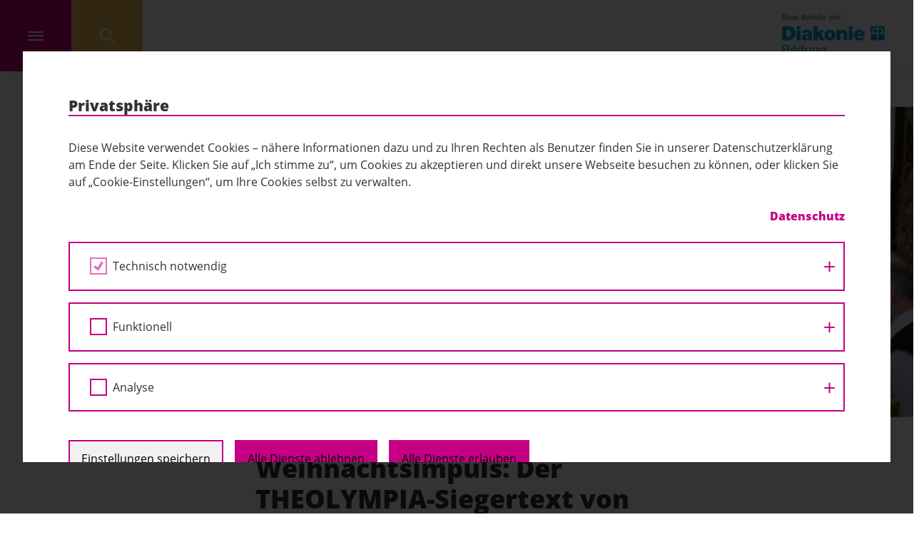

--- FILE ---
content_type: text/html; charset=UTF-8
request_url: https://www.evgym.at/weihnachtsimpuls-der-theolympia-siegertext-von-hannah-grasi
body_size: 12593
content:
<!DOCTYPE html>
<html lang="de">
    <head>
        <meta charset="utf-8">
        <meta http-equiv="X-UA-Compatible" content="IE=edge">
        <meta name="viewport" content="width=device-width, initial-scale=1, maximum-scale=1, minimum-scale=1">

                <meta name="google-site-verification" content="jUx511qAEarO4ur4QLsBisbUArKE13t2iSDy0qonJxo" />
    
        <title>
            Weihnachtsimpuls: Der THEOLYMPIA-Siegertext von Hannah Grasi - Evangelisches Gymnasium und Werkschulheim        </title>

        <!-- stylesheets -->
        <link href="https://www.evgym.at/wp-content/themes/diakonie/css/icomoon.css?v=1" rel="stylesheet">
        <link href="https://www.evgym.at/wp-content/themes/diakonie/css/jquery.fancybox.min.css" rel="stylesheet">
        <link href="https://www.evgym.at/wp-content/themes/diakonie/css/fonts.css" rel="stylesheet">
        <link href="https://www.evgym.at/wp-content/themes/diakonie/css/slick.css" rel="stylesheet">
        <link href="https://www.evgym.at/wp-content/themes/diakonie/css/bootstrap-select.min.css" rel="stylesheet">
        <link href="https://www.evgym.at/wp-content/themes/diakonie/css/style.css?v=1.1" rel="stylesheet">

        <!-- javascript -->
        <script src="https://www.evgym.at/wp-content/themes/diakonie/js/js.cookie.js"></script>
        <!-- needed to parse the fcc cookies -->
        <script src="https://www.evgym.at/wp-content/themes/diakonie/js/fcc-cookie-helper.js"></script>

        <script type="text/javascript">
            var ajaxurl = 'https://www.evgym.at/wp-admin/admin-ajax.php';
        </script>

        <!-- favicon -->
                <link rel="shortcut icon" type="image/png" href="https://www.evgym.at/wp-content/themes/diakonie/images/favicon-evgym-16x16.png" sizes="16x16">
        <link rel="shortcut icon" type="image/png" href="https://www.evgym.at/wp-content/themes/diakonie/images/favicon-evgym-32x32.png" sizes="32x32">

        <!-- ga -->
        <script>
    if(hasAcceptedCookie('cookieNoticeGA')) {
        (function(w,d,s,l,i){w[l]=w[l]||[];w[l].push({'gtm.start':
                new Date().getTime(),event:'gtm.js'});var f=d.getElementsByTagName(s)[0],
            j=d.createElement(s),dl=l!='dataLayer'?'&l='+l:'';j.async=true;j.src=
            '//www.googletagmanager.com/gtm.js?id='+i+dl;f.parentNode.insertBefore(j,f);
        })(window,document,'script','dataLayer','GTM-P7T2CJ');
    }
</script>
        <meta name='robots' content='index, follow, max-image-preview:large, max-snippet:-1, max-video-preview:-1' />
	<style>img:is([sizes="auto" i], [sizes^="auto," i]) { contain-intrinsic-size: 3000px 1500px }</style>
	
	<!-- This site is optimized with the Yoast SEO plugin v26.4 - https://yoast.com/wordpress/plugins/seo/ -->
	<link rel="canonical" href="https://www.evgym.at/weihnachtsimpuls-der-theolympia-siegertext-von-hannah-grasi" />
	<meta property="og:locale" content="de_DE" />
	<meta property="og:type" content="article" />
	<meta property="og:title" content="Weihnachtsimpuls: Der THEOLYMPIA-Siegertext von Hannah Grasi - Evangelisches Gymnasium und Werkschulheim" />
	<meta property="og:url" content="https://www.evgym.at/weihnachtsimpuls-der-theolympia-siegertext-von-hannah-grasi" />
	<meta property="og:site_name" content="Evangelisches Gymnasium und Werkschulheim" />
	<meta property="article:published_time" content="2022-12-08T12:36:01+00:00" />
	<meta property="article:modified_time" content="2022-12-08T12:40:36+00:00" />
	<meta name="author" content="redsim" />
	<meta name="twitter:card" content="summary_large_image" />
	<meta name="twitter:label1" content="Verfasst von" />
	<meta name="twitter:data1" content="redsim" />
	<script type="application/ld+json" class="yoast-schema-graph">{"@context":"https://schema.org","@graph":[{"@type":"WebPage","@id":"https://www.evgym.at/weihnachtsimpuls-der-theolympia-siegertext-von-hannah-grasi","url":"https://www.evgym.at/weihnachtsimpuls-der-theolympia-siegertext-von-hannah-grasi","name":"Weihnachtsimpuls: Der THEOLYMPIA-Siegertext von Hannah Grasi - Evangelisches Gymnasium und Werkschulheim","isPartOf":{"@id":"https://www.evgym.at/#website"},"datePublished":"2022-12-08T12:36:01+00:00","dateModified":"2022-12-08T12:40:36+00:00","author":{"@id":"https://www.evgym.at/#/schema/person/3ef9e31204e842b51c0eb75ce2343fc0"},"breadcrumb":{"@id":"https://www.evgym.at/weihnachtsimpuls-der-theolympia-siegertext-von-hannah-grasi#breadcrumb"},"inLanguage":"de","potentialAction":[{"@type":"ReadAction","target":["https://www.evgym.at/weihnachtsimpuls-der-theolympia-siegertext-von-hannah-grasi"]}]},{"@type":"BreadcrumbList","@id":"https://www.evgym.at/weihnachtsimpuls-der-theolympia-siegertext-von-hannah-grasi#breadcrumb","itemListElement":[{"@type":"ListItem","position":1,"name":"Startseite","item":"https://www.evgym.at/"},{"@type":"ListItem","position":2,"name":"Weihnachtsimpuls: Der THEOLYMPIA-Siegertext von Hannah Grasi"}]},{"@type":"WebSite","@id":"https://www.evgym.at/#website","url":"https://www.evgym.at/","name":"Evangelisches Gymnasium und Werkschulheim","description":"","potentialAction":[{"@type":"SearchAction","target":{"@type":"EntryPoint","urlTemplate":"https://www.evgym.at/?s={search_term_string}"},"query-input":{"@type":"PropertyValueSpecification","valueRequired":true,"valueName":"search_term_string"}}],"inLanguage":"de"},{"@type":"Person","@id":"https://www.evgym.at/#/schema/person/3ef9e31204e842b51c0eb75ce2343fc0","name":"redsim","image":{"@type":"ImageObject","inLanguage":"de","@id":"https://www.evgym.at/#/schema/person/image/","url":"https://secure.gravatar.com/avatar/9d8f41704f440f1c348401a8e4f797a7ef030193027df2f589bfe4d6dd1ba001?s=96&d=mm&r=g","contentUrl":"https://secure.gravatar.com/avatar/9d8f41704f440f1c348401a8e4f797a7ef030193027df2f589bfe4d6dd1ba001?s=96&d=mm&r=g","caption":"redsim"}}]}</script>
	<!-- / Yoast SEO plugin. -->


<script type="text/javascript">
/* <![CDATA[ */
window._wpemojiSettings = {"baseUrl":"https:\/\/s.w.org\/images\/core\/emoji\/16.0.1\/72x72\/","ext":".png","svgUrl":"https:\/\/s.w.org\/images\/core\/emoji\/16.0.1\/svg\/","svgExt":".svg","source":{"concatemoji":"https:\/\/www.evgym.at\/wp-includes\/js\/wp-emoji-release.min.js?ver=6.8.3"}};
/*! This file is auto-generated */
!function(s,n){var o,i,e;function c(e){try{var t={supportTests:e,timestamp:(new Date).valueOf()};sessionStorage.setItem(o,JSON.stringify(t))}catch(e){}}function p(e,t,n){e.clearRect(0,0,e.canvas.width,e.canvas.height),e.fillText(t,0,0);var t=new Uint32Array(e.getImageData(0,0,e.canvas.width,e.canvas.height).data),a=(e.clearRect(0,0,e.canvas.width,e.canvas.height),e.fillText(n,0,0),new Uint32Array(e.getImageData(0,0,e.canvas.width,e.canvas.height).data));return t.every(function(e,t){return e===a[t]})}function u(e,t){e.clearRect(0,0,e.canvas.width,e.canvas.height),e.fillText(t,0,0);for(var n=e.getImageData(16,16,1,1),a=0;a<n.data.length;a++)if(0!==n.data[a])return!1;return!0}function f(e,t,n,a){switch(t){case"flag":return n(e,"\ud83c\udff3\ufe0f\u200d\u26a7\ufe0f","\ud83c\udff3\ufe0f\u200b\u26a7\ufe0f")?!1:!n(e,"\ud83c\udde8\ud83c\uddf6","\ud83c\udde8\u200b\ud83c\uddf6")&&!n(e,"\ud83c\udff4\udb40\udc67\udb40\udc62\udb40\udc65\udb40\udc6e\udb40\udc67\udb40\udc7f","\ud83c\udff4\u200b\udb40\udc67\u200b\udb40\udc62\u200b\udb40\udc65\u200b\udb40\udc6e\u200b\udb40\udc67\u200b\udb40\udc7f");case"emoji":return!a(e,"\ud83e\udedf")}return!1}function g(e,t,n,a){var r="undefined"!=typeof WorkerGlobalScope&&self instanceof WorkerGlobalScope?new OffscreenCanvas(300,150):s.createElement("canvas"),o=r.getContext("2d",{willReadFrequently:!0}),i=(o.textBaseline="top",o.font="600 32px Arial",{});return e.forEach(function(e){i[e]=t(o,e,n,a)}),i}function t(e){var t=s.createElement("script");t.src=e,t.defer=!0,s.head.appendChild(t)}"undefined"!=typeof Promise&&(o="wpEmojiSettingsSupports",i=["flag","emoji"],n.supports={everything:!0,everythingExceptFlag:!0},e=new Promise(function(e){s.addEventListener("DOMContentLoaded",e,{once:!0})}),new Promise(function(t){var n=function(){try{var e=JSON.parse(sessionStorage.getItem(o));if("object"==typeof e&&"number"==typeof e.timestamp&&(new Date).valueOf()<e.timestamp+604800&&"object"==typeof e.supportTests)return e.supportTests}catch(e){}return null}();if(!n){if("undefined"!=typeof Worker&&"undefined"!=typeof OffscreenCanvas&&"undefined"!=typeof URL&&URL.createObjectURL&&"undefined"!=typeof Blob)try{var e="postMessage("+g.toString()+"("+[JSON.stringify(i),f.toString(),p.toString(),u.toString()].join(",")+"));",a=new Blob([e],{type:"text/javascript"}),r=new Worker(URL.createObjectURL(a),{name:"wpTestEmojiSupports"});return void(r.onmessage=function(e){c(n=e.data),r.terminate(),t(n)})}catch(e){}c(n=g(i,f,p,u))}t(n)}).then(function(e){for(var t in e)n.supports[t]=e[t],n.supports.everything=n.supports.everything&&n.supports[t],"flag"!==t&&(n.supports.everythingExceptFlag=n.supports.everythingExceptFlag&&n.supports[t]);n.supports.everythingExceptFlag=n.supports.everythingExceptFlag&&!n.supports.flag,n.DOMReady=!1,n.readyCallback=function(){n.DOMReady=!0}}).then(function(){return e}).then(function(){var e;n.supports.everything||(n.readyCallback(),(e=n.source||{}).concatemoji?t(e.concatemoji):e.wpemoji&&e.twemoji&&(t(e.twemoji),t(e.wpemoji)))}))}((window,document),window._wpemojiSettings);
/* ]]> */
</script>
<link rel='stylesheet' id='formidable-css' href='https://www.evgym.at/wp-content/plugins/formidable/css/formidableforms5.css?ver=1125737' type='text/css' media='all' />
<style id='wp-emoji-styles-inline-css' type='text/css'>

	img.wp-smiley, img.emoji {
		display: inline !important;
		border: none !important;
		box-shadow: none !important;
		height: 1em !important;
		width: 1em !important;
		margin: 0 0.07em !important;
		vertical-align: -0.1em !important;
		background: none !important;
		padding: 0 !important;
	}
</style>
<link rel='stylesheet' id='wp-block-library-css' href='https://www.evgym.at/wp-includes/css/dist/block-library/style.min.css?ver=6.8.3' type='text/css' media='all' />
<style id='classic-theme-styles-inline-css' type='text/css'>
/*! This file is auto-generated */
.wp-block-button__link{color:#fff;background-color:#32373c;border-radius:9999px;box-shadow:none;text-decoration:none;padding:calc(.667em + 2px) calc(1.333em + 2px);font-size:1.125em}.wp-block-file__button{background:#32373c;color:#fff;text-decoration:none}
</style>
<style id='global-styles-inline-css' type='text/css'>
:root{--wp--preset--aspect-ratio--square: 1;--wp--preset--aspect-ratio--4-3: 4/3;--wp--preset--aspect-ratio--3-4: 3/4;--wp--preset--aspect-ratio--3-2: 3/2;--wp--preset--aspect-ratio--2-3: 2/3;--wp--preset--aspect-ratio--16-9: 16/9;--wp--preset--aspect-ratio--9-16: 9/16;--wp--preset--color--black: #000000;--wp--preset--color--cyan-bluish-gray: #abb8c3;--wp--preset--color--white: #ffffff;--wp--preset--color--pale-pink: #f78da7;--wp--preset--color--vivid-red: #cf2e2e;--wp--preset--color--luminous-vivid-orange: #ff6900;--wp--preset--color--luminous-vivid-amber: #fcb900;--wp--preset--color--light-green-cyan: #7bdcb5;--wp--preset--color--vivid-green-cyan: #00d084;--wp--preset--color--pale-cyan-blue: #8ed1fc;--wp--preset--color--vivid-cyan-blue: #0693e3;--wp--preset--color--vivid-purple: #9b51e0;--wp--preset--gradient--vivid-cyan-blue-to-vivid-purple: linear-gradient(135deg,rgba(6,147,227,1) 0%,rgb(155,81,224) 100%);--wp--preset--gradient--light-green-cyan-to-vivid-green-cyan: linear-gradient(135deg,rgb(122,220,180) 0%,rgb(0,208,130) 100%);--wp--preset--gradient--luminous-vivid-amber-to-luminous-vivid-orange: linear-gradient(135deg,rgba(252,185,0,1) 0%,rgba(255,105,0,1) 100%);--wp--preset--gradient--luminous-vivid-orange-to-vivid-red: linear-gradient(135deg,rgba(255,105,0,1) 0%,rgb(207,46,46) 100%);--wp--preset--gradient--very-light-gray-to-cyan-bluish-gray: linear-gradient(135deg,rgb(238,238,238) 0%,rgb(169,184,195) 100%);--wp--preset--gradient--cool-to-warm-spectrum: linear-gradient(135deg,rgb(74,234,220) 0%,rgb(151,120,209) 20%,rgb(207,42,186) 40%,rgb(238,44,130) 60%,rgb(251,105,98) 80%,rgb(254,248,76) 100%);--wp--preset--gradient--blush-light-purple: linear-gradient(135deg,rgb(255,206,236) 0%,rgb(152,150,240) 100%);--wp--preset--gradient--blush-bordeaux: linear-gradient(135deg,rgb(254,205,165) 0%,rgb(254,45,45) 50%,rgb(107,0,62) 100%);--wp--preset--gradient--luminous-dusk: linear-gradient(135deg,rgb(255,203,112) 0%,rgb(199,81,192) 50%,rgb(65,88,208) 100%);--wp--preset--gradient--pale-ocean: linear-gradient(135deg,rgb(255,245,203) 0%,rgb(182,227,212) 50%,rgb(51,167,181) 100%);--wp--preset--gradient--electric-grass: linear-gradient(135deg,rgb(202,248,128) 0%,rgb(113,206,126) 100%);--wp--preset--gradient--midnight: linear-gradient(135deg,rgb(2,3,129) 0%,rgb(40,116,252) 100%);--wp--preset--font-size--small: 13px;--wp--preset--font-size--medium: 20px;--wp--preset--font-size--large: 36px;--wp--preset--font-size--x-large: 42px;--wp--preset--spacing--20: 0.44rem;--wp--preset--spacing--30: 0.67rem;--wp--preset--spacing--40: 1rem;--wp--preset--spacing--50: 1.5rem;--wp--preset--spacing--60: 2.25rem;--wp--preset--spacing--70: 3.38rem;--wp--preset--spacing--80: 5.06rem;--wp--preset--shadow--natural: 6px 6px 9px rgba(0, 0, 0, 0.2);--wp--preset--shadow--deep: 12px 12px 50px rgba(0, 0, 0, 0.4);--wp--preset--shadow--sharp: 6px 6px 0px rgba(0, 0, 0, 0.2);--wp--preset--shadow--outlined: 6px 6px 0px -3px rgba(255, 255, 255, 1), 6px 6px rgba(0, 0, 0, 1);--wp--preset--shadow--crisp: 6px 6px 0px rgba(0, 0, 0, 1);}:where(.is-layout-flex){gap: 0.5em;}:where(.is-layout-grid){gap: 0.5em;}body .is-layout-flex{display: flex;}.is-layout-flex{flex-wrap: wrap;align-items: center;}.is-layout-flex > :is(*, div){margin: 0;}body .is-layout-grid{display: grid;}.is-layout-grid > :is(*, div){margin: 0;}:where(.wp-block-columns.is-layout-flex){gap: 2em;}:where(.wp-block-columns.is-layout-grid){gap: 2em;}:where(.wp-block-post-template.is-layout-flex){gap: 1.25em;}:where(.wp-block-post-template.is-layout-grid){gap: 1.25em;}.has-black-color{color: var(--wp--preset--color--black) !important;}.has-cyan-bluish-gray-color{color: var(--wp--preset--color--cyan-bluish-gray) !important;}.has-white-color{color: var(--wp--preset--color--white) !important;}.has-pale-pink-color{color: var(--wp--preset--color--pale-pink) !important;}.has-vivid-red-color{color: var(--wp--preset--color--vivid-red) !important;}.has-luminous-vivid-orange-color{color: var(--wp--preset--color--luminous-vivid-orange) !important;}.has-luminous-vivid-amber-color{color: var(--wp--preset--color--luminous-vivid-amber) !important;}.has-light-green-cyan-color{color: var(--wp--preset--color--light-green-cyan) !important;}.has-vivid-green-cyan-color{color: var(--wp--preset--color--vivid-green-cyan) !important;}.has-pale-cyan-blue-color{color: var(--wp--preset--color--pale-cyan-blue) !important;}.has-vivid-cyan-blue-color{color: var(--wp--preset--color--vivid-cyan-blue) !important;}.has-vivid-purple-color{color: var(--wp--preset--color--vivid-purple) !important;}.has-black-background-color{background-color: var(--wp--preset--color--black) !important;}.has-cyan-bluish-gray-background-color{background-color: var(--wp--preset--color--cyan-bluish-gray) !important;}.has-white-background-color{background-color: var(--wp--preset--color--white) !important;}.has-pale-pink-background-color{background-color: var(--wp--preset--color--pale-pink) !important;}.has-vivid-red-background-color{background-color: var(--wp--preset--color--vivid-red) !important;}.has-luminous-vivid-orange-background-color{background-color: var(--wp--preset--color--luminous-vivid-orange) !important;}.has-luminous-vivid-amber-background-color{background-color: var(--wp--preset--color--luminous-vivid-amber) !important;}.has-light-green-cyan-background-color{background-color: var(--wp--preset--color--light-green-cyan) !important;}.has-vivid-green-cyan-background-color{background-color: var(--wp--preset--color--vivid-green-cyan) !important;}.has-pale-cyan-blue-background-color{background-color: var(--wp--preset--color--pale-cyan-blue) !important;}.has-vivid-cyan-blue-background-color{background-color: var(--wp--preset--color--vivid-cyan-blue) !important;}.has-vivid-purple-background-color{background-color: var(--wp--preset--color--vivid-purple) !important;}.has-black-border-color{border-color: var(--wp--preset--color--black) !important;}.has-cyan-bluish-gray-border-color{border-color: var(--wp--preset--color--cyan-bluish-gray) !important;}.has-white-border-color{border-color: var(--wp--preset--color--white) !important;}.has-pale-pink-border-color{border-color: var(--wp--preset--color--pale-pink) !important;}.has-vivid-red-border-color{border-color: var(--wp--preset--color--vivid-red) !important;}.has-luminous-vivid-orange-border-color{border-color: var(--wp--preset--color--luminous-vivid-orange) !important;}.has-luminous-vivid-amber-border-color{border-color: var(--wp--preset--color--luminous-vivid-amber) !important;}.has-light-green-cyan-border-color{border-color: var(--wp--preset--color--light-green-cyan) !important;}.has-vivid-green-cyan-border-color{border-color: var(--wp--preset--color--vivid-green-cyan) !important;}.has-pale-cyan-blue-border-color{border-color: var(--wp--preset--color--pale-cyan-blue) !important;}.has-vivid-cyan-blue-border-color{border-color: var(--wp--preset--color--vivid-cyan-blue) !important;}.has-vivid-purple-border-color{border-color: var(--wp--preset--color--vivid-purple) !important;}.has-vivid-cyan-blue-to-vivid-purple-gradient-background{background: var(--wp--preset--gradient--vivid-cyan-blue-to-vivid-purple) !important;}.has-light-green-cyan-to-vivid-green-cyan-gradient-background{background: var(--wp--preset--gradient--light-green-cyan-to-vivid-green-cyan) !important;}.has-luminous-vivid-amber-to-luminous-vivid-orange-gradient-background{background: var(--wp--preset--gradient--luminous-vivid-amber-to-luminous-vivid-orange) !important;}.has-luminous-vivid-orange-to-vivid-red-gradient-background{background: var(--wp--preset--gradient--luminous-vivid-orange-to-vivid-red) !important;}.has-very-light-gray-to-cyan-bluish-gray-gradient-background{background: var(--wp--preset--gradient--very-light-gray-to-cyan-bluish-gray) !important;}.has-cool-to-warm-spectrum-gradient-background{background: var(--wp--preset--gradient--cool-to-warm-spectrum) !important;}.has-blush-light-purple-gradient-background{background: var(--wp--preset--gradient--blush-light-purple) !important;}.has-blush-bordeaux-gradient-background{background: var(--wp--preset--gradient--blush-bordeaux) !important;}.has-luminous-dusk-gradient-background{background: var(--wp--preset--gradient--luminous-dusk) !important;}.has-pale-ocean-gradient-background{background: var(--wp--preset--gradient--pale-ocean) !important;}.has-electric-grass-gradient-background{background: var(--wp--preset--gradient--electric-grass) !important;}.has-midnight-gradient-background{background: var(--wp--preset--gradient--midnight) !important;}.has-small-font-size{font-size: var(--wp--preset--font-size--small) !important;}.has-medium-font-size{font-size: var(--wp--preset--font-size--medium) !important;}.has-large-font-size{font-size: var(--wp--preset--font-size--large) !important;}.has-x-large-font-size{font-size: var(--wp--preset--font-size--x-large) !important;}
:where(.wp-block-post-template.is-layout-flex){gap: 1.25em;}:where(.wp-block-post-template.is-layout-grid){gap: 1.25em;}
:where(.wp-block-columns.is-layout-flex){gap: 2em;}:where(.wp-block-columns.is-layout-grid){gap: 2em;}
:root :where(.wp-block-pullquote){font-size: 1.5em;line-height: 1.6;}
</style>
<link rel='stylesheet' id='fcc-cookie-style-css' href='https://www.evgym.at/wp-content/plugins/fonda-cookie-consent/assets/styles/css/fcc-styles.min.css?ver=1.0.5' type='text/css' media='all' />
<style id='fcc-cookie-style-inline-css' type='text/css'>
:root{--fcc-font-family:inherit;--fcc-font-size:inherit;--fcc-font-color:#00000;--fcc-font-highlight:#000000;--fcc-primary-color:rgb(197,0,132);--fcc-secondary-color:rgb(241,241,241);--fcc-tertiary-color:rgb(241,241,241);--fcc-highlight-color:rgb(241,241,241);--fcc-button-save-color:#000000;--fcc-modal-color:rgba(0,0,0,.8);--fcc-modal-wrapper-color:#FFFFFF;}
</style>
<link rel="https://api.w.org/" href="https://www.evgym.at/wp-json/" /><link rel="alternate" title="JSON" type="application/json" href="https://www.evgym.at/wp-json/wp/v2/posts/4889" /><link rel="EditURI" type="application/rsd+xml" title="RSD" href="https://www.evgym.at/xmlrpc.php?rsd" />
<meta name="generator" content="WordPress 6.8.3" />
<link rel='shortlink' href='https://www.evgym.at/?p=4889' />
<link rel="alternate" title="oEmbed (JSON)" type="application/json+oembed" href="https://www.evgym.at/wp-json/oembed/1.0/embed?url=https%3A%2F%2Fwww.evgym.at%2Fweihnachtsimpuls-der-theolympia-siegertext-von-hannah-grasi" />
<link rel="alternate" title="oEmbed (XML)" type="text/xml+oembed" href="https://www.evgym.at/wp-json/oembed/1.0/embed?url=https%3A%2F%2Fwww.evgym.at%2Fweihnachtsimpuls-der-theolympia-siegertext-von-hannah-grasi&#038;format=xml" />
		<style>
		/*resets*/
		.misha-insta a, .misha-insta img{
			outline:0 !important;
			border:0 !important;
			text-decoration:none !important;
			-webkit-box-shadow:none !important;
			box-shadow:none !important
		}
		.misha-insta-header {
			margin-bottom: 0.8em;
			overflow: hidden;
		}
		.misha-insta-header img{
			display:block;
			-moz-border-radius:50%;
			-webkit-border-radius:50%;
			border-radius:50%;
		}
		.misha-insta-header a {
    	display: block;
    	color: #000;
		}
		.misha-insta-header a:last-child{
			padding-left: 12px;
			line-height: 40px;
			vertical-align: top;
		}
		.misha-insta-header > span > a:last-child {
	    display: block;
	    padding-left: 0;
			line-height: 1.4;
		}
		.misha-insta-header > a, .misha-insta-header > span {
		    display: block;
		    float: left;
		}
		.misha-insta-header > span {
		    padding-left: 12px;
		}
		.misha-insta-header .misha-insta-followlink:last-child{
			line-height:2;
		}
		.misha-insta-header span.misha-insta__profile{
			display:flex;
			flex-wrap: wrap;
			height:50px;
		}
		.misha-insta__profile-username{
			margin-top:auto;
			margin-bottom:auto;
			display:block;
			width: 100%;
		}
		.misha-insta__profile-fullname{

		}
		.misha-insta-counts div span{
			display:block
		}
		.misha-insta-counts{
			overflow:hidden;
		}
		.misha-insta .misha-insta-followlink,.misha-insta .misha-insta-followlink:focus{
			border:1px solid #09c!important;
			font-size:0.8em;
			padding:0.5em 1em;
			border-radius:3px;
			display:block;
			color:#09c;
			margin-left:auto;
			float:right;
		}
		.misha-insta .misha-insta-followlink:hover,.misha-insta .misha-insta-followlink:active{
			border-color:#068!important;
			color:#068;
		}
		.misha-insta-counts>div{
			padding-right:20px;
			float:left;
		}
		.misha-insta-nums{
			font-weight:bold;
			line-height:1;
			text-align:center
		}
		.misha-insta-labels{
			font-size:0.8em;
			line-height:1;
			margin-top:4px
		}
		.misha-insta-photos{
			box-sizing:border-box;
			margin-top:1em;
			margin-right:-1px;
			margin-left:-1px;
			overflow:hidden;
		}
		.misha-insta-photo{
			display:block;
			float:left;
			max-width:33.333333%;
			padding-right:1px;
			padding-left:1px;
			padding-bottom:2px
		}
		.misha-insta-columns2 .misha-insta-photo{max-width:50%}
		.misha-insta-columns4 .misha-insta-photo{max-width:25%}
		.misha-insta-columns5 .misha-insta-photo{max-width:20%}
		.misha-insta-photo img{display:block;max-width:100%;height:auto}
		@media screen and (max-width:638px){
			.misha-insta .misha-insta-photo{max-width:50%}
		}
		@media screen and (max-width:408px){
			.misha-insta .misha-insta-photo{
				float:none;
				max-width:100%
			}
		}
		.misha-insta-columns1 .misha-insta-photo{
			max-width:100%;
			float:none
		}
		</style>
		<script>document.documentElement.className += " js";</script>

    </head>

        <body class="theme-color-3 wp-singular post-template-default single single-post postid-4889 single-format-standard wp-theme-diakonie blog-5 evgym">
        <header class="d-flex">
            
<nav class="navbar navbar-expand meta-nav bg-color">

    <div class="nav-toggle bg-color d-block d-lg-none position-relative">
        <a href="#" class="stretched-link nav-toggle-icon">
            <span class="icomoon icon-hamburger open"></span>
        </a>
        <a href="#" class="stretched-link nav-toggle-icon ">
            <span class="icomoon icon-hamburger_close closed d-none"></span>
        </a>
    </div>

    <ul class="color mobile-nav">

                        <li class="nav-item dropdown">
                    <a class="nav-link dropdown-toggle" href="https://www.evgym.at/werkschulheim"
                       id="navbarDropdown-302" role="button" data-toggle="dropdown"
                       aria-haspopup="true" aria-expanded="false">
                        Werkschulheim                    </a>
                    <div class="dropdown-menu" aria-labelledby="navbarDropdown-302">
                        <div class="d-block d-lg-none sub-menu-title">
                            <a class="back-button" href="#" id="navbarDropdown-302"
                               role="button" data-toggle="dropdown" aria-haspopup="true" aria-expanded="false">
                                <span class="icomoon icon-menu_dropdown_left"></span>
                                Zurück
                            </a>
                            <h2>
                                Werkschulheim                            </h2>
                        </div>
                        <ul class="color">
                            
                                
                                <li>
                                    <a class="dropdown-item " href="https://www.evgym.at/werkschulheim/allgemeine-information-wsh" target="">
                                        Allgemeine Information WSH                                    </a>
                                </li>
                            
                                
                                <li>
                                    <a class="dropdown-item " href="https://www.evgym.at/werkschulheim/werken-unterstufe" target="">
                                        Werken Unterstufe                                    </a>
                                </li>
                            
                                
                                <li>
                                    <a class="dropdown-item " href="https://www.evgym.at/werkschulheim/mechatronik" target="">
                                        Mechatronik                                    </a>
                                </li>
                            
                                
                                <li>
                                    <a class="dropdown-item " href="https://www.evgym.at/werkschulheim/goldschmiede" target="">
                                        Gold- und Silberschmiede                                    </a>
                                </li>
                            
                                
                                <li>
                                    <a class="dropdown-item " href="https://www.evgym.at/werkschulheim/tischlerei" target="">
                                        Tischlerei                                    </a>
                                </li>
                            
                                
                                <li>
                                    <a class="dropdown-item " href="https://www.evgym.at/werkschulheim/technikerprojekte" target="">
                                        Technikerprojekte und Lehrabschluss                                    </a>
                                </li>
                            
                                
                                <li>
                                    <a class="dropdown-item " href="https://www.evgym.at/praktikum" target="">
                                        Praktikum                                    </a>
                                </li>
                                                    </ul>
                    </div>
                </li>
                                <li class="nav-item dropdown">
                    <a class="nav-link dropdown-toggle" href="https://www.evgym.at/gymnasium"
                       id="navbarDropdown-300" role="button" data-toggle="dropdown"
                       aria-haspopup="true" aria-expanded="false">
                        Gymnasium                    </a>
                    <div class="dropdown-menu" aria-labelledby="navbarDropdown-300">
                        <div class="d-block d-lg-none sub-menu-title">
                            <a class="back-button" href="#" id="navbarDropdown-300"
                               role="button" data-toggle="dropdown" aria-haspopup="true" aria-expanded="false">
                                <span class="icomoon icon-menu_dropdown_left"></span>
                                Zurück
                            </a>
                            <h2>
                                Gymnasium                            </h2>
                        </div>
                        <ul class="color">
                            
                                
                                <li>
                                    <a class="dropdown-item " href="https://www.evgym.at/gymnasium/allgemeine-information" target="">
                                        Allgemeine Information                                    </a>
                                </li>
                            
                                
                                <li>
                                    <a class="dropdown-item " href="https://www.evgym.at/gymnasium/diakonischer-schwerpunkt" target="">
                                        Diakonischer Schwerpunkt Ust.                                    </a>
                                </li>
                            
                                
                                <li>
                                    <a class="dropdown-item " href="https://www.evgym.at/gymnasium/diakonischer-schwerpunkt-ost" target="">
                                        Diakonischer Schwerpunkt Ost.                                    </a>
                                </li>
                                                    </ul>
                    </div>
                </li>
                                <li class="nav-item dropdown">
                    <a class="nav-link dropdown-toggle" href="https://www.evgym.at/team"
                       id="navbarDropdown-234" role="button" data-toggle="dropdown"
                       aria-haspopup="true" aria-expanded="false">
                        Team                    </a>
                    <div class="dropdown-menu" aria-labelledby="navbarDropdown-234">
                        <div class="d-block d-lg-none sub-menu-title">
                            <a class="back-button" href="#" id="navbarDropdown-234"
                               role="button" data-toggle="dropdown" aria-haspopup="true" aria-expanded="false">
                                <span class="icomoon icon-menu_dropdown_left"></span>
                                Zurück
                            </a>
                            <h2>
                                Team                            </h2>
                        </div>
                        <ul class="color">
                            
                                
                                <li>
                                    <a class="dropdown-item " href="https://www.evgym.at/team/direktion" target="">
                                        Direktion                                    </a>
                                </li>
                            
                                
                                <li>
                                    <a class="dropdown-item " href="https://www.evgym.at/team/sekretariat" target="">
                                        Sekretariat                                    </a>
                                </li>
                            
                                
                                <li>
                                    <a class="dropdown-item " href="https://www.evgym.at/team/administration" target="">
                                        Administration                                    </a>
                                </li>
                            
                                
                                <li>
                                    <a class="dropdown-item " href="https://www.evgym.at/team/lehrerinnen" target="">
                                        Unsere aktuelle Lehrer:innenliste                                    </a>
                                </li>
                            
                                
                                <li>
                                    <a class="dropdown-item " href="https://www.evgym.at/team/tagesbetreuung" target="">
                                        Tagesbetreuung                                    </a>
                                </li>
                            
                                
                                <li>
                                    <a class="dropdown-item " href="https://www.evgym.at/team/coaches" target="">
                                        Coaches                                    </a>
                                </li>
                            
                                
                                <li>
                                    <a class="dropdown-item " href="https://www.evgym.at/team/kinderschutzteam" target="">
                                        Kinderschutzteam                                    </a>
                                </li>
                            
                                
                                <li>
                                    <a class="dropdown-item " href="https://www.evgym.at/team/bildungsberatung" target="">
                                        Bildungsberatung                                    </a>
                                </li>
                            
                                
                                <li>
                                    <a class="dropdown-item " href="https://www.evgym.at/team/schulpsychologin" target="">
                                        Schulpsychologin                                    </a>
                                </li>
                            
                                
                                <li>
                                    <a class="dropdown-item " href="https://www.evgym.at/team/schulaerzte" target="">
                                        Schulmedizinerin                                    </a>
                                </li>
                            
                                
                                <li>
                                    <a class="dropdown-item " href="https://www.evgym.at/team/haustechnik" target="">
                                        Haustechnik                                    </a>
                                </li>
                                                    </ul>
                    </div>
                </li>
                                <li class="nav-item dropdown">
                    <a class="nav-link dropdown-toggle" href="https://www.evgym.at/ueber-uns"
                       id="navbarDropdown-1543" role="button" data-toggle="dropdown"
                       aria-haspopup="true" aria-expanded="false">
                        Über uns                    </a>
                    <div class="dropdown-menu" aria-labelledby="navbarDropdown-1543">
                        <div class="d-block d-lg-none sub-menu-title">
                            <a class="back-button" href="#" id="navbarDropdown-1543"
                               role="button" data-toggle="dropdown" aria-haspopup="true" aria-expanded="false">
                                <span class="icomoon icon-menu_dropdown_left"></span>
                                Zurück
                            </a>
                            <h2>
                                Über uns                            </h2>
                        </div>
                        <ul class="color">
                            
                                
                                <li>
                                    <a class="dropdown-item " href="https://www.evgym.at/ueber-uns/leitbild" target="">
                                        Leitbild                                    </a>
                                </li>
                            
                                
                                <li>
                                    <a class="dropdown-item " href="https://www.evgym.at/ueber-uns/schulpartnerschaft-u-klassenfotos" target="">
                                        Schulpartnerschaft                                    </a>
                                </li>
                            
                                
                                <li>
                                    <a class="dropdown-item " href="https://www.evgym.at/aktivitaeten/schuelerzeitung" target="">
                                        Schülerzeitung                                    </a>
                                </li>
                            
                                
                                <li>
                                    <a class="dropdown-item " href="https://www.evgym.at/ueber-uns/news-und-blog-uebersicht" target="">
                                        News / Blogs                                    </a>
                                </li>
                            
                                
                                <li>
                                    <a class="dropdown-item " href="https://www.evgym.at/ueber-uns/wahlpflichtfaecher" target="">
                                        Wahlpflichtfächer                                    </a>
                                </li>
                            
                                
                                <li>
                                    <a class="dropdown-item " href="https://www.evgym.at/werkschulheim/unverbindliche-uebungen" target="">
                                        Unverbindliche Übungen                                    </a>
                                </li>
                                                    </ul>
                    </div>
                </li>
                                <li class="nav-item dropdown">
                    <a class="nav-link dropdown-toggle" href="https://www.evgym.at/aktivitaeten"
                       id="navbarDropdown-297" role="button" data-toggle="dropdown"
                       aria-haspopup="true" aria-expanded="false">
                        Aktivitäten                    </a>
                    <div class="dropdown-menu" aria-labelledby="navbarDropdown-297">
                        <div class="d-block d-lg-none sub-menu-title">
                            <a class="back-button" href="#" id="navbarDropdown-297"
                               role="button" data-toggle="dropdown" aria-haspopup="true" aria-expanded="false">
                                <span class="icomoon icon-menu_dropdown_left"></span>
                                Zurück
                            </a>
                            <h2>
                                Aktivitäten                            </h2>
                        </div>
                        <ul class="color">
                            
                                
                                <li>
                                    <a class="dropdown-item " href="https://www.evgym.at/aktivitaeten/exkursionen" target="">
                                        Exkursionen                                    </a>
                                </li>
                            
                                
                                <li>
                                    <a class="dropdown-item " href="https://www.evgym.at/aktivitaeten/schulalltag" target="">
                                        Schulalltag                                    </a>
                                </li>
                            
                                
                                <li>
                                    <a class="dropdown-item " href="https://www.evgym.at/aktivitaeten/reisen" target="">
                                        Reisen                                    </a>
                                </li>
                            
                                
                                <li>
                                    <a class="dropdown-item " href="https://www.evgym.at/aktivitaeten/projekte" target="">
                                        Projekte                                    </a>
                                </li>
                            
                                
                                <li>
                                    <a class="dropdown-item " href="https://www.evgym.at/aktivitaeten/veranstaltungen" target="">
                                        Veranstaltungen                                    </a>
                                </li>
                            
                                
                                <li>
                                    <a class="dropdown-item " href="https://www.evgym.at/aktivitaeten/action-in-sports" target="">
                                        “Move + grow!”                                    </a>
                                </li>
                                                    </ul>
                    </div>
                </li>
                                <li class="nav-item dropdown">
                    <a class="nav-link dropdown-toggle" href="https://www.evgym.at/service"
                       id="navbarDropdown-236" role="button" data-toggle="dropdown"
                       aria-haspopup="true" aria-expanded="false">
                        Service                    </a>
                    <div class="dropdown-menu" aria-labelledby="navbarDropdown-236">
                        <div class="d-block d-lg-none sub-menu-title">
                            <a class="back-button" href="#" id="navbarDropdown-236"
                               role="button" data-toggle="dropdown" aria-haspopup="true" aria-expanded="false">
                                <span class="icomoon icon-menu_dropdown_left"></span>
                                Zurück
                            </a>
                            <h2>
                                Service                            </h2>
                        </div>
                        <ul class="color">
                            
                                
                                <li>
                                    <a class="dropdown-item " href="https://www.evgym.at/service/service-allgemein" target="">
                                        Service allgemein                                    </a>
                                </li>
                            
                                
                                <li>
                                    <a class="dropdown-item " href="https://www.evgym.at/service/downloads-formulare" target="">
                                        Downloads/Formulare                                    </a>
                                </li>
                            
                                
                                <li>
                                    <a class="dropdown-item " href="https://www.evgym.at/service/schulanmeldung" target="">
                                        Schulanmeldung                                    </a>
                                </li>
                            
                                
                                <li>
                                    <a class="dropdown-item " href="https://www.evgym.at/service/stundentafeln" target="">
                                        Stundentafeln                                    </a>
                                </li>
                            
                                
                                <li>
                                    <a class="dropdown-item " href="https://www.evgym.at/service/reifepruefung-vwa" target="">
                                        Reifeprüfung / VWA                                    </a>
                                </li>
                            
                                
                                <li>
                                    <a class="dropdown-item " href="https://www.evgym.at/service/unterrichtszeiten" target="">
                                        Unterrichtszeiten                                    </a>
                                </li>
                            
                                
                                <li>
                                    <a class="dropdown-item " href="https://www.evgym.at/service/bibliothek" target="">
                                        Bibliothek                                    </a>
                                </li>
                            
                                
                                <li>
                                    <a class="dropdown-item " href="https://www.evgym.at/service/buffet" target="">
                                        Buffet                                    </a>
                                </li>
                                                    </ul>
                    </div>
                </li>
                

                    <li class="d-block d-md-none extra-links">
                <a href="https://www.evgym.at/termine" target="">
                    <span class="icomoon icon-menu_termine color"></span>
                    Termine                </a>
            </li>
        
                    <li class="d-block d-md-none extra-links">
                <a href="https://www.evgym.at/tools-links" target="">
                    <span class="icomoon icon-menu_tools color"></span>
                    Tools                </a>
            </li>
        
                    <li class="d-block d-md-none extra-links">
                <a href="https://evgym.webuntis.com/WebUntis/?school=evgym#/basic/login" class="webunits"
                   target="_blank">
                    <span class="icomoon icon-logo-web"></span><span class="icomoon icon-logo-unit"></span>
                </a>
            </li>
        
                    <li class="d-block d-md-none social-links facebook">
                <a href="https://www.facebook.com/Evangelisches-Gymnasium-Wien-195227143833981/" target="_blank">
                    <span class="icomoon icon-facebook color"></span>
                </a>
            </li>
        
                    <li class="d-block d-md-none social-links instagram">
                <a href="https://www.instagram.com/evangelischesgymnasium/" target="_blank">
                    <span class="icomoon icon-instagram_feed color"></span>
                </a>
            </li>
        
        

        
    </ul>

    <div class="search bg-color-secondary position-relative">
        <a href="#" class="stretched-link" data-target="#search-overlay" data-toggle="modal">
            <span class="icomoon icon-menu_search"></span>
        </a>
    </div>
</nav>



            

<div class="header-wrapper flex-grow-1 d-none d-lg-block">
            <div class="social-media-wrapper">
                            <div class="icon-wrapper">
                    <a href="https://www.facebook.com/Evangelisches-Gymnasium-Wien-195227143833981/" class="stretched-link" target="_blank">
                        <span class="icomoon icon-facebook"></span>
                    </a>
                </div>
            
                            <div class="icon-wrapper">
                    <a href="https://www.instagram.com/evangelischesgymnasium/" class="stretched-link" target="_blank">
                        <span class="icomoon icon-instagram_feed"></span>
                    </a>
                </div>
            
            
                    </div>
    
    <div class="link-wrapper">
        <ul>
                            <li>
                    <a href="https://www.evgym.at/termine" target="">
                        <span class="icomoon icon-menu_termine color"></span>
                        Termine                    </a>
                </li>
            
                            <li>
                    <a href="https://www.evgym.at/tools-links" target="">
                        <span class="icomoon icon-menu_tools color"></span>
                        Tools                    </a>
                </li>
            
                            <li>
                    <a href="https://evgym.webuntis.com/WebUntis/?school=evgym#/basic/login" class="webunits" target="_blank">
                        <span class="icomoon icon-logo-web"></span><span class="icomoon icon-logo-unit"></span>
                    </a>
                </li>
            
            
        </ul>
    </div>
</div>

<div class="image-wrapper">
    <img src="https://www.evgym.at/wp-content/uploads/sites/5/2023/05/eine_schule_der_diakonie_logo.svg" alt="">
</div>

        </header>

        <div class="main-wrapper row">
            <aside>
                
<div class="logo-wrapper">
    <a href="https://www.evgym.at">
        <img src="https://www.evgym.at/wp-content/uploads/sites/5/2020/05/05_Schule_Simmering_transparent-05.png" alt="" />
    </a>
</div>

<div class="nav-wrapper d-none d-md-block sticky-item">

    <div class="nav-list-wrapper">

        
        
    </div>
</div>            </aside>

            <main>
                


    <section class="hero-image blog-hero-image">
        <div class="hero-image-wrapper" style="background-image: url('https://www.evgym.at/wp-content/uploads/sites/5/2022/12/Hannah-bei-der-Lesung-ihres-Textes-2048x1366.jpg')">
        </div>
    </section>

    <div class="container blog-detail-container">
    <section class="blog-detail white">
        <div class="container">
            <div class="blog-title-wrapper">
                <div class="blog-title">
                    
                    <h1 class="title">
                        Weihnachtsimpuls: Der THEOLYMPIA-Siegertext von Hannah Grasi                    </h1>
                </div>

                
            </div>

            <div class="blog-content content-area">
                <p>
                    24. November 2022
                                    </p>
            </div>
        </div>

    </section>



<section class="content-wrapper white">
    <div class="container">
        <div class="content-area text">
                        <p><a href="https://www.evgym.at/wp-content/uploads/sites/5/2022/12/Theolympia-Hannah-Grasi.pdf" target="_blank" rel="noopener">Theolympia Siegertext von Hannah Grasi</a> (jetzige 8A)</p>
<p><a href="https://www.evgym.at/wp-content/uploads/sites/5/2022/12/Ueberreichung-des-Preises.jpg" target="_blank" rel="noopener"><img fetchpriority="high" decoding="async" class="alignleft wp-image-4893 size-medium" src="https://www.evgym.at/wp-content/uploads/sites/5/2022/12/Ueberreichung-des-Preises-300x200.jpg" alt="" width="300" height="200" srcset="https://www.evgym.at/wp-content/uploads/sites/5/2022/12/Ueberreichung-des-Preises-300x200.jpg 300w, https://www.evgym.at/wp-content/uploads/sites/5/2022/12/Ueberreichung-des-Preises-1024x683.jpg 1024w, https://www.evgym.at/wp-content/uploads/sites/5/2022/12/Ueberreichung-des-Preises-768x512.jpg 768w, https://www.evgym.at/wp-content/uploads/sites/5/2022/12/Ueberreichung-des-Preises-1536x1024.jpg 1536w, https://www.evgym.at/wp-content/uploads/sites/5/2022/12/Ueberreichung-des-Preises-2048x1366.jpg 2048w, https://www.evgym.at/wp-content/uploads/sites/5/2022/12/Ueberreichung-des-Preises-700x467.jpg 700w, https://www.evgym.at/wp-content/uploads/sites/5/2022/12/Ueberreichung-des-Preises-1080x720.jpg 1080w" sizes="(max-width: 300px) 100vw, 300px" /></a><a href="https://www.evgym.at/wp-content/uploads/sites/5/2022/12/Siegerinnen-der-THEOLYMPIA-2022.jpg" target="_blank" rel="noopener"><img decoding="async" class="alignleft wp-image-4891 size-medium" src="https://www.evgym.at/wp-content/uploads/sites/5/2022/12/Siegerinnen-der-THEOLYMPIA-2022-300x200.jpg" alt="" width="300" height="200" srcset="https://www.evgym.at/wp-content/uploads/sites/5/2022/12/Siegerinnen-der-THEOLYMPIA-2022-300x200.jpg 300w, https://www.evgym.at/wp-content/uploads/sites/5/2022/12/Siegerinnen-der-THEOLYMPIA-2022.jpg 400w" sizes="(max-width: 300px) 100vw, 300px" /></a><a href="https://www.evgym.at/wp-content/uploads/sites/5/2022/12/Hannah-bei-der-Lesung-ihres-Textes.jpg" target="_blank" rel="noopener"><img decoding="async" class="alignleft wp-image-4890 size-medium" src="https://www.evgym.at/wp-content/uploads/sites/5/2022/12/Hannah-bei-der-Lesung-ihres-Textes-300x200.jpg" alt="" width="300" height="200" srcset="https://www.evgym.at/wp-content/uploads/sites/5/2022/12/Hannah-bei-der-Lesung-ihres-Textes-300x200.jpg 300w, https://www.evgym.at/wp-content/uploads/sites/5/2022/12/Hannah-bei-der-Lesung-ihres-Textes-1024x683.jpg 1024w, https://www.evgym.at/wp-content/uploads/sites/5/2022/12/Hannah-bei-der-Lesung-ihres-Textes-768x512.jpg 768w, https://www.evgym.at/wp-content/uploads/sites/5/2022/12/Hannah-bei-der-Lesung-ihres-Textes-1536x1024.jpg 1536w, https://www.evgym.at/wp-content/uploads/sites/5/2022/12/Hannah-bei-der-Lesung-ihres-Textes-2048x1366.jpg 2048w, https://www.evgym.at/wp-content/uploads/sites/5/2022/12/Hannah-bei-der-Lesung-ihres-Textes-700x467.jpg 700w, https://www.evgym.at/wp-content/uploads/sites/5/2022/12/Hannah-bei-der-Lesung-ihres-Textes-1080x720.jpg 1080w" sizes="(max-width: 300px) 100vw, 300px" /></a></p>
        </div>
    </div>
</section>


            </main>
        </div>

        <footer>
            

<div class="footer-wrapper">
    <a href="#" class="go-top">
        <span class="icomoon icon-arrow_neg_up to-top"></span>
    </a>
    <div class="main-footer-wrapper equal-height-wrapper">
        <div class="container">
            <div class="row justify-content-between">
                <div class="col-12 col-lg-6">
                    <div class="row footer-list-wrapper">
                        <div class="col-12 col-lg-6 list-item">
                                                            <p class="headline equal-height-element-1">
                                    Evangelisches Gymnasium und Werkschulheim                                </p>
                            
                                                            <p class="footer-details map">
                                    Erdbergstraße 222A
1110 Wien <br>
                                    [ <a href="https://goo.gl/maps/hLBaQgywHFaFpLk67" target=""> Auf Karte anzeigen</a>]
                                    <br>
                                </p>
                            
                                                            <p class="footer-details phone">
                                    +43 1 / 503 88 98                                </p>
                            
                                                            <p class="footer-details mail">
                                    <a href="mailto:sekretariat@evgym.at">sekretariat@evgym.at</a>
                                </p>
                                                    </div>

                        
                        
                                            </div>
                </div>
                <div class="col-12 col-lg-5 footer-info-wrapper content-area">
                    
                                                    <a href="https://bildung.diakonie.at/" target="_blank">
                        
                        <div class="image-wrapper">
                            <img src="https://www.evgym.at/wp-content/uploads/sites/5/2023/05/eine_schule_der_diakonie_logo.svg"
                                 alt="">
                        </div>

                                                    </a>
                        
                    
                                            <div class="text-area">
                            <p>Träger:in der evangelischen Schulen und Horte in Wien und Umgebung ist das Evangelische Schulwerk A.B. Wien. Der Betrieb der Einrichtungen ist ausgegliedert in die Diakonie Bildung gem. GmbH.</p>
                        </div>
                    
                                            <div class="school-info-list">
                                                            <div class="school-info-item">
                                    <div class="box equal-height-element-2">
                                        <p class="number">
                                            667                                        </p>
                                        <p class="box-subtitle">
                                            <strong> SchülerInnen</strong>
                                        </p>
                                    </div>
                                </div>
                                                    </div>
                    
                                    </div>
            </div>

        </div>
    </div>
    <div class="copyright-wrapper">
                    <div class="copyright">
                <p>
                    &copy; Evangelisches Gymnasium und Werkschulheim                </p>
            </div>
        
        <nav class="footer">
            <ul>
                                    <li>
                        <a href="https://www.evgym.at/datenschutz" target="">
                            Datenschutz                        </a>
                    </li>
                                    <li>
                        <a href="https://www.evgym.at/impressum" target="">
                            Impressum                        </a>
                    </li>
                            </ul>
        </nav>
    </div>
</div>        </footer>

        
<div class="modal fade" id="search-overlay" tabindex="-1" role="dialog" aria-labelledby="exampleModalCenterTitle" aria-hidden="true">
    <div class="modal-dialog modal-dialog-centered" role="document">
        <div class="modal-content">
            <form action="https://www.evgym.at/suche" method="get" autocomplete="off">
                <div class="input-group">
                    <input type="text" name="search" class="form-control" placeholder="Suchen" aria-label="Suchen" aria-describedby="basic-addon1" id="search-input">
                    <div class="search-input-group">
                        <button class="search-btn" type="submit">
                            <span class="icommon icon-menu_search"></span>
                        </button>
                    </div>
                </div>
            </form>
        </div>
    </div>
</div>
        <!-- javascript -->
        <script src="https://www.evgym.at/wp-content/themes/diakonie/js/jquery.min.js"></script>
        <script src="https://www.evgym.at/wp-content/themes/diakonie/js/modernizr-custom.js"></script>
        <script src="https://www.evgym.at/wp-content/themes/diakonie/js/bootstrap.bundle.min.js"></script>
        <script src="https://www.evgym.at/wp-content/themes/diakonie/js/bootstrap-select.min.js"></script>
        <script src="https://www.evgym.at/wp-content/themes/diakonie/js/jquery.fancybox.min.js"></script>
        <script src="https://www.evgym.at/wp-content/themes/diakonie/js/slick.min.js"></script>
        <script src="https://www.evgym.at/wp-content/themes/diakonie/js/isotope.pkgd.min.js"></script>
        <script src="https://www.evgym.at/wp-content/themes/diakonie/js/components/sticky-aside.js"></script>
        <script src="https://www.evgym.at/wp-content/themes/diakonie/js/components/helper.js"></script>
        <script src="https://www.evgym.at/wp-content/themes/diakonie/js/components/navigation.js?r=1"></script>
        <script src="https://www.evgym.at/wp-content/themes/diakonie/js/components/slider.js"></script>
        <script src="https://www.evgym.at/wp-content/themes/diakonie/js/components/contact-button.js"></script>
        <script src="https://www.evgym.at/wp-content/themes/diakonie/js/components/masonry.js"></script>
        <script src="https://www.evgym.at/wp-content/themes/diakonie/js/components/blog.js"></script>
        <script src="https://www.evgym.at/wp-content/themes/diakonie/js/components/calendar.js"></script>
        <script src="https://www.evgym.at/wp-content/themes/diakonie/js/components/instagram.js"></script>

        <script type="speculationrules">
{"prefetch":[{"source":"document","where":{"and":[{"href_matches":"\/*"},{"not":{"href_matches":["\/wp-*.php","\/wp-admin\/*","\/wp-content\/uploads\/sites\/5\/*","\/wp-content\/*","\/wp-content\/plugins\/*","\/wp-content\/themes\/diakonie\/*","\/*\\?(.+)"]}},{"not":{"selector_matches":"a[rel~=\"nofollow\"]"}},{"not":{"selector_matches":".no-prefetch, .no-prefetch a"}}]},"eagerness":"conservative"}]}
</script>

            <div class="fcc-cookie-modal" role="dialog" aria-modal="true" aria-labelledby="fcc-aria-dialog-label">
            <div class="fcc-cookie-modal_inner">
                <div class="fcc-cookie-modal_inner_cookie-content-wrapper">
                                            <div class="fcc-cookie-modal-header">
                            <h3 id="fcc-aria-dialog-label">Privatsphäre</h3>
                        </div>
                                        <div class="fcc-cookie-modal-content">
                                                    <div class="fcc-cookie-modal-content_general-description">
                                <p>Diese Website verwendet Cookies &#8211; nähere Informationen dazu und zu Ihren Rechten als Benutzer finden Sie in unserer Datenschutzerklärung am Ende der Seite. Klicken Sie auf „Ich stimme zu“, um Cookies zu akzeptieren und direkt unsere Webseite besuchen zu können, oder klicken Sie auf „Cookie-Einstellungen“, um Ihre Cookies selbst zu verwalten.</p>
                            </div>
                        
                                                    <div class="fcc-cookie-modal-content_privacy-link">
                                <a href="https://www.evgym.at/datenschutz?noconsent=1" target="_self">Datenschutz</a>
                            </div>
                        
                                                    <div class="fcc-cookie-modal-content_settings-wrapper">
                                                                    <details class="fcc-cookie-accordion-item fcc-accordion-item_cookie-category">
                                        <summary class="fcc-cookie-accordion-item_title">
                                                                                        <label class="fcc-cookie-accordion-item_input">
                                                <input class="fcc-cookie-accordion-item_input_class" type="checkbox" id="fcc-cookie-category-1" name="fcc-cookie-category-1" checked disabled>
                                                                                                    <span class="fcc-cookie-accordion-item_input_class_disabled">Technisch notwendig</span>
                                                                                            </label>
                                        </summary>

                                                                                    <div class="fcc-cookie-accordion-item_content">
                                                                                                    <details class="fcc-cookie-accordion-item fcc-accordion-item_cookie-single-cookie">
                                                        <summary class="fcc-cookie-accordion-item_title">
                                                            <label class="fcc-cookie-accordion-item_input">
                                                                <input class="fcc-cookie-accordion-item_input_class" type="checkbox" id="fcc_necessary" name="fcc_necessary" checked disabled data-fcc-cookie-category="fcc-cookie-category-1">
                                                                                                                                    <span class="fcc-cookie-accordion-item_input_class_disabled">Technisch notwendige Cookies</span>
                                                                                                                            </label>

                                                                                                                            <span class="fcc-cookie-accordion-item_excerpt">
                                                                    Diese Cookies werden für den Betrieb der Website benötigt und können nicht deaktiviert werden.                                                                </span>
                                                                                                                    </summary>
                                                            <div class="fcc-cookie-accordion-item_content">
                                                                                                                                <div class="fcc-cookie-accordion-item_detail-description content-area">
                                                                    <ul>
<li><strong>PHPSESSID:</strong> Technisch notwendiges Cookie vom Webserver. Ablauf: Session. Typ: HTTP</li>
<li><strong>fcc_cookie_consent:</strong> Steuerung der Cookie-Zustimmung. Ablauf: 1 Jahr. Typ: HTTP</li>
<li><strong>fcc_functional_youtube:</strong> Wird verwendet, um zu überprüfen, ob der Benutzer YouTube-Cookies zulässt. Ablauf: 1 Jahr. Typ: HTTP</li>
<li><strong>fcc_functional_gmap:</strong> Wird verwendet, um zu überprüfen, ob der Benutzer Google Maps-Cookies zulässt. Ablauf: 1 Jahr. Typ: HTTP</li>
<li><strong>fcc_analysis_analytics:</strong> Wird verwendet, um zu überprüfen, ob der Benutzer Google Analaytics-Cookies zulässt. Ablauf: 1 Jahr. Typ: HTTP</li>
</ul>
                                                                </div>
                                                                                                                                                                                            </div>
                                                    </details>
                                                                                            </div>
                                                                            </details>
                                                                    <details class="fcc-cookie-accordion-item fcc-accordion-item_cookie-category">
                                        <summary class="fcc-cookie-accordion-item_title">
                                                                                        <label class="fcc-cookie-accordion-item_input">
                                                <input class="fcc-cookie-accordion-item_input_class" type="checkbox" id="fcc-cookie-category-2" name="fcc-cookie-category-2" >
                                                                                                    <span class="fcc-cookie-accordion-item_input_class_label">Funktionell</span>
                                                                                            </label>
                                        </summary>

                                                                                    <div class="fcc-cookie-accordion-item_content">
                                                                                                    <details class="fcc-cookie-accordion-item fcc-accordion-item_cookie-single-cookie">
                                                        <summary class="fcc-cookie-accordion-item_title">
                                                            <label class="fcc-cookie-accordion-item_input">
                                                                <input class="fcc-cookie-accordion-item_input_class" type="checkbox" id="cookieNoticeYoutube" name="cookieNoticeYoutube"   data-fcc-cookie-category="fcc-cookie-category-2">
                                                                                                                                    <span class="fcc-cookie-accordion-item_input_class_label">Youtube Video</span>
                                                                                                                            </label>

                                                                                                                            <span class="fcc-cookie-accordion-item_excerpt">
                                                                    Ermöglicht die Darstellung von Videos der YouTube Plattform.                                                                </span>
                                                                                                                    </summary>
                                                            <div class="fcc-cookie-accordion-item_content">
                                                                                                                                                                                            </div>
                                                    </details>
                                                                                                    <details class="fcc-cookie-accordion-item fcc-accordion-item_cookie-single-cookie">
                                                        <summary class="fcc-cookie-accordion-item_title">
                                                            <label class="fcc-cookie-accordion-item_input">
                                                                <input class="fcc-cookie-accordion-item_input_class" type="checkbox" id="cookieNoticeMaps" name="cookieNoticeMaps"   data-fcc-cookie-category="fcc-cookie-category-2">
                                                                                                                                    <span class="fcc-cookie-accordion-item_input_class_label">Google Maps</span>
                                                                                                                            </label>

                                                                                                                            <span class="fcc-cookie-accordion-item_excerpt">
                                                                    Ermöglicht die Darstellung von Landkarten mittels Google Maps.                                                                </span>
                                                                                                                    </summary>
                                                            <div class="fcc-cookie-accordion-item_content">
                                                                                                                                                                                            </div>
                                                    </details>
                                                                                                    <details class="fcc-cookie-accordion-item fcc-accordion-item_cookie-single-cookie">
                                                        <summary class="fcc-cookie-accordion-item_title">
                                                            <label class="fcc-cookie-accordion-item_input">
                                                                <input class="fcc-cookie-accordion-item_input_class" type="checkbox" id="cookieNoticeInstagram" name="cookieNoticeInstagram"   data-fcc-cookie-category="fcc-cookie-category-2">
                                                                                                                                    <span class="fcc-cookie-accordion-item_input_class_label">Instagram</span>
                                                                                                                            </label>

                                                                                                                            <span class="fcc-cookie-accordion-item_excerpt">
                                                                    Ermöglicht das Laden von Instagram Inhalten.                                                                </span>
                                                                                                                    </summary>
                                                            <div class="fcc-cookie-accordion-item_content">
                                                                                                                                                                                            </div>
                                                    </details>
                                                                                            </div>
                                                                            </details>
                                                                    <details class="fcc-cookie-accordion-item fcc-accordion-item_cookie-category">
                                        <summary class="fcc-cookie-accordion-item_title">
                                                                                        <label class="fcc-cookie-accordion-item_input">
                                                <input class="fcc-cookie-accordion-item_input_class" type="checkbox" id="fcc-cookie-category-3" name="fcc-cookie-category-3" >
                                                                                                    <span class="fcc-cookie-accordion-item_input_class_label">Analyse</span>
                                                                                            </label>
                                        </summary>

                                                                                    <div class="fcc-cookie-accordion-item_content">
                                                                                                    <details class="fcc-cookie-accordion-item fcc-accordion-item_cookie-single-cookie">
                                                        <summary class="fcc-cookie-accordion-item_title">
                                                            <label class="fcc-cookie-accordion-item_input">
                                                                <input class="fcc-cookie-accordion-item_input_class" type="checkbox" id="cookieNoticeGA" name="cookieNoticeGA"   data-fcc-cookie-category="fcc-cookie-category-3">
                                                                                                                                    <span class="fcc-cookie-accordion-item_input_class_label">Google Analytics</span>
                                                                                                                            </label>

                                                                                                                            <span class="fcc-cookie-accordion-item_excerpt">
                                                                    Google Analytics Cookies analysieren wie Benutzer mit der Webseite interagieren, indem Informationen anonym gesammelt und gemeldet werden. Die gesammelten Informationen helfen, das Webseitenangebot laufend zu verbessern.                                                                </span>
                                                                                                                    </summary>
                                                            <div class="fcc-cookie-accordion-item_content">
                                                                                                                                <div class="fcc-cookie-accordion-item_detail-description content-area">
                                                                    <p>Folgende Cookies werden nur nach Ihrer Zustimmung gesetzt:</p>
<ul>
<li><strong>_ga</strong>: Wird von Google Analytics zur Nutzerbestimmung verwendet. Ablauf: 2 Jahre. Typ: HTTP</li>
<li><strong>_gid: </strong>Wird von Google Analytics zur Nutzerbestimmung verwendet. Ablauf: 24 Stunden. Typ: HTTP</li>
<li><strong>_gat</strong>: Wird von Google Analytics verwendet, um die Anfragen zu drosseln. Ablauf: 1 Minute. Typ: HTTP</li>
<li><strong>collect</strong>: Dieses Cookie wird verwendet, um Daten über das Gerät und Verhalten des Besuchers an Google Analytics zu senden. Erfasst den Besucher über Geräte und Marketingkanäle hinweg. Ablauf: Session. Typ: Pixel</li>
</ul>
                                                                </div>
                                                                                                                                                                                            </div>
                                                    </details>
                                                                                            </div>
                                                                            </details>
                                                            </div>
                                            </div>

                                            <div class="fcc-cookie-modal-buttons">
                            <div class="fcc-cookie-modal-buttons_item">
                                <button class="fcc-cookie-modal-buttons_item_btn-secondary fcc-cookie-button_accept-settings">Einstellungen speichern</button>
                            </div>
                            <div class="fcc-cookie-modal-buttons_item">
                                <button class="fcc-cookie-modal-buttons_item_btn-primary fcc-cookie-button_disable-all">Alle Dienste ablehnen</button>
                            </div>
                            <div class="fcc-cookie-modal-buttons_item">
                                <button class="fcc-cookie-modal-buttons_item_btn-primary fcc-cookie-button_accept-all">Alle Dienste erlauben</button>
                            </div>
                        </div>
                                    </div>
            </div>
        </div>

    <script type="text/javascript" id="fcc-cookie-script-js-extra">
/* <![CDATA[ */
var fcc_cookie_history_text = {"accepted-text":"Akzeptiert: ","declined-text":"Abgelehnt: "};
var fcc_cookie_array = [{"fcc_necessary":{"title":"Technisch notwendige Cookies","lifetime":365,"accepted":false,"history":[]}},{"cookieNoticeYoutube":{"title":"Youtube Video","lifetime":365,"accepted":false,"history":[]}},{"cookieNoticeMaps":{"title":"Google Maps","lifetime":365,"accepted":false,"history":[]}},{"cookieNoticeInstagram":{"title":"Instagram","lifetime":365,"accepted":false,"history":[]}},{"cookieNoticeGA":{"title":"Google Analytics","lifetime":365,"accepted":false,"history":[]}}];
/* ]]> */
</script>
<script type="text/javascript" src="https://www.evgym.at/wp-content/plugins/fonda-cookie-consent/assets/js/fcc-cookie-consent.min.js?ver=1.0.5" id="fcc-cookie-script-js"></script>
    </body>
</html>
<!--
Performance optimized by W3 Total Cache. Learn more: https://www.boldgrid.com/w3-total-cache/

Page Caching using Disk: Enhanced 

Served from: www.evgym.at @ 2026-01-22 18:38:45 by W3 Total Cache
-->

--- FILE ---
content_type: text/css
request_url: https://www.evgym.at/wp-content/themes/diakonie/css/icomoon.css?v=1
body_size: 597
content:
@font-face {
    font-family: 'icomoon';
    src: url('../fonts/icomoon.eot?rjt9yt');
    src: url('../fonts/icomoon.eot?rjt9yt#iefix') format('embedded-opentype'),
    url('../fonts/icomoon.woff2?rjt9yt') format('woff2'),
    url('../fonts/icomoon.ttf?rjt9yt') format('truetype'),
    url('../fonts/icomoon.woff?rjt9yt') format('woff'),
    url('../fonts/icomoon.svg?rjt9yt#icomoon') format('svg');
    font-weight: normal;
    font-style: normal;
}

.icomoon {
    /* use !important to prevent issues with browser extensions that change fonts */
    font-family: 'icomoon' !important;
    speak: none;
    font-style: normal;
    font-weight: normal;
    font-variant: normal;
    text-transform: none;
    line-height: 1;

    /* Better Font Rendering =========== */
    -webkit-font-smoothing: antialiased;
    -moz-osx-font-smoothing: grayscale;
}

.icon-schoolfox:before {
    content: "\e929";
}
.icon-youtube:before {
    content: "\e928";
}
.icon-logo-unit:before {
    content: "\e926";
}
.icon-logo-web:before {
    content: "\e927";
}
.icon-pause:before {
    content: "\e925";
}
.icon-checkbox:before {
    content: "\e924";
}
.icon-chemistry:before {
    content: "\e920";
}
.icon-geography:before {
    content: "\e921";
}
.icon-history:before {
    content: "\e922";
}
.icon-math:before {
    content: "\e923";
}
.icon-hamburger_close:before {
    content: "\e91f";
}
.icon-facebook:before {
    content: "\e900";
}
.icon-accordion_close:before {
    content: "\e901";
}
.icon-accordion_open:before {
    content: "\e902";
}
.icon-arrow_neg_down:before {
    content: "\e903";
}
.icon-arrow_neg_left:before {
    content: "\e904";
}
.icon-arrow_neg_right:before {
    content: "\e905";
}
.icon-arrow_neg_up:before {
    content: "\e906";
}
.icon-contact_email:before {
    content: "\e907";
}
.icon-contact_fax:before {
    content: "\e908";
}
.icon-contact_ort:before {
    content: "\e909";
}
.icon-contact_phone:before {
    content: "\e90a";
}
.icon-contact_time:before {
    content: "\e90b";
}
.icon-directions:before {
    content: "\e90c";
}
.icon-hamburger:before {
    content: "\e90d";
}
.icon-important:before {
    content: "\e90e";
}
.icon-instagram_feed:before {
    content: "\e90f";
}
.icon-menu_dropdown_off:before {
    content: "\e910";
}
.icon-menu_dropdown_left:before {
    content: "\e91e";
}
.icon-menu_dropdown_on:before {
    content: "\e911";
}
.icon-menu_dropdown:before {
    content: "\e912";
}
.icon-menu_dropdown_right:before {
    content: "\e91c";
}
.icon-menu_dropdown-left:before {
    content: "\e91d";
}
.icon-menu_dropup:before {
    content: "\e913";
}
.icon-menu_login:before {
    content: "\e914";
}
.icon-menu_search:before {
    content: "\e915";
}
.icon-menu_termine:before {
    content: "\e916";
}
.icon-menu_tools:before {
    content: "\e917";
}
.icon-newsletter:before {
    content: "\e918";
}
.icon-search_team:before {
    content: "\e919";
}
.icon-speiseplan:before {
    content: "\e91a";
}
.icon-submenu_active:before {
    content: "\e91b";
}

--- FILE ---
content_type: application/x-javascript
request_url: https://www.evgym.at/wp-content/themes/diakonie/js/components/navigation.js?r=1
body_size: 210
content:
$(document).ready(function() {
    componentNavigation.init();
});

var componentNavigation = {
    init: function() {
        this.initMainNavigation();
    },

    initMainNavigation: function() {
        $('.nav-toggle').click(function() {
            $('body').toggleClass('nav-open');
            $('.nav-toggle-icon span.open').toggleClass("d-none");
            $('.nav-toggle-icon span.closed').toggleClass("d-none");

        });

        $('.mobile-navigation .selectpicker').on( 'changed.bs.select', function (event) {
            if( $(this).val() ) {
                document.location.href = $(this).val();
            }
        });

        $('.nav-item.dropdown').on('hide.bs.dropdown', function (e) {
            if (e.clickEvent) {
                e.preventDefault();
            }
        });
    },

};





--- FILE ---
content_type: application/x-javascript
request_url: https://www.evgym.at/wp-content/plugins/fonda-cookie-consent/assets/js/fcc-cookie-consent.min.js?ver=1.0.5
body_size: 1653
content:
!function(e,c){var o,t;"object"==typeof exports&&"undefined"!=typeof module?module.exports=c():"function"==typeof define&&define.amd?define(c):(e=e||self,o=e.Cookies,(t=e.Cookies=c()).noConflict=function(){return e.Cookies=o,t})}(this,function(){"use strict";function r(e){for(var c=1;c<arguments.length;c++){var o,t=arguments[c];for(o in t)e[o]=t[o]}return e}return function c(f,n){function o(e,c,o){if("undefined"!=typeof document){"number"==typeof(o=r({},n,o)).expires&&(o.expires=new Date(Date.now()+864e5*o.expires)),o.expires&&(o.expires=o.expires.toUTCString()),e=encodeURIComponent(e).replace(/%(2[346B]|5E|60|7C)/g,decodeURIComponent).replace(/[()]/g,escape);var t,i="";for(t in o)o[t]&&(i+="; "+t,!0!==o[t]&&(i+="="+o[t].split(";")[0]));return document.cookie=e+"="+f.write(c,e)+i}}return Object.create({set:o,get:function(e){if("undefined"!=typeof document&&(!arguments.length||e)){for(var c=document.cookie?document.cookie.split("; "):[],o={},t=0;t<c.length;t++){var i=c[t].split("="),n=i.slice(1).join("=");try{var r=decodeURIComponent(i[0]);if(o[r]=f.read(n,r),e===r)break}catch(e){}}return e?o[e]:o}},remove:function(e,c){o(e,"",r({},c,{expires:-1}))},withAttributes:function(e){return c(this.converter,r({},this.attributes,e))},withConverter:function(e){return c(r({},this.converter,e),this.attributes)}},{attributes:{value:Object.freeze(n)},converter:{value:Object.freeze(f)}})}({read:function(e){return(e='"'===e[0]?e.slice(1,-1):e).replace(/(%[\dA-F]{2})+/gi,decodeURIComponent)},write:function(e){return encodeURIComponent(e).replace(/%(2[346BF]|3[AC-F]|40|5[BDE]|60|7[BCD])/g,decodeURIComponent)}},{path:"/"})});const fcc_accordion_items=document.querySelectorAll(".fcc-accordion-item_cookie-category");function fcc_cookie_accordion_open_one_only(e){this.open&&fcc_accordion_items.forEach(e=>{e!=this&&e.open&&(e.open=!1)})}window.onload=function(){fcc_accordion_items.forEach(function(e){let c=e.querySelector(".fcc-cookie-accordion-item_title"),o=c.querySelectorAll(":scope > .fcc-cookie-accordion-item_input > input");o.forEach(function(o){let t=document.querySelectorAll('[data-fcc-cookie-category="'+o.getAttribute("id")+'"]');t.forEach(function(e){var c=document.querySelectorAll('[data-fcc-cookie-category="'+o.getAttribute("id")+'"]:checked');t.length===c.length?o.checked=!0:o.checked=!1})})})},fcc_accordion_items.forEach(function(e){e.addEventListener("toggle",fcc_cookie_accordion_open_one_only)}),fcc_accordion_items.forEach(function(e){let c=e.querySelector(".fcc-cookie-accordion-item_title"),o=c.querySelectorAll(":scope > .fcc-cookie-accordion-item_input > input");o.forEach(function(o){let t=document.querySelectorAll('[data-fcc-cookie-category="'+o.getAttribute("id")+'"]');o.addEventListener("change",function(e){!0===o.checked?t.forEach(function(e){e.checked=!0}):t.forEach(function(e){e.checked=!1})}),t.forEach(function(e){e.addEventListener("change",function(e){var c=document.querySelectorAll('[data-fcc-cookie-category="'+o.getAttribute("id")+'"]:checked');t.length===c.length?o.checked=!0:o.checked=!1},!1)})})}),document.querySelectorAll(".fcc-cookie-accordion-item_title label").forEach(function(e){e.addEventListener("keypress",function(e){"Enter"===e.key&&this.click()},!1)});let fcc_cookies=fcc_cookie_array,fcc_btn_save_settings=document.querySelector(".fcc-cookie-button_accept-settings"),fcc_btn_disable_all=document.querySelector(".fcc-cookie-button_disable-all"),fcc_btn_accept_all=document.querySelector(".fcc-cookie-button_accept-all"),fcc_allcookie_inputs=document.querySelectorAll(".fcc-cookie-accordion-item .fcc-cookie-accordion-item_title .fcc-cookie-accordion-item_input_class");fcc_btn_accept_all,null!==fcc_btn_accept_all&&fcc_btn_accept_all.addEventListener("click",function(e){fcc_allcookie_inputs.forEach(function(e){e.checked=!0}),fcc_btn_save_settings.click()},!1),fcc_btn_disable_all,null!==fcc_btn_disable_all&&fcc_btn_disable_all.addEventListener("click",function(e){fcc_allcookie_inputs.forEach(function(e){!0===e.disabled?e.checked=!0:e.checked=!1}),fcc_btn_save_settings.click()},!1),fcc_btn_save_settings,null!==fcc_btn_save_settings&&fcc_btn_save_settings.addEventListener("click",function(e){let i=(new Date).toLocaleString().replace(",",""),n="",r="";fcc_cookies.forEach(function(t){Object.keys(t).forEach(function(e,c){var o;!0===document.querySelector('.fcc-accordion-item_cookie-single-cookie .fcc-cookie-accordion-item_title input[id="'+e+'"]').checked?(n=fcc_cookie_history_text["accepted-text"]+i,void 0!==Cookies.get(e)&&(o=JSON.parse(Cookies.get(e)),t[e].history=o[e].history,t[e].accepted=o[e].accepted),r=t[e].history[t[e].history.length-1],10<=t[e].history.length&&t[e].history.shift(),void 0!==r&&r.includes(fcc_cookie_history_text["accepted-text"])||t[e].history.push(n),t[e].accepted=!0):(n=fcc_cookie_history_text["declined-text"]+i,void 0!==Cookies.get(e)&&(o=JSON.parse(Cookies.get(e)),t[e].history=o[e].history,t[e].accepted=o[e].accepted),r=t[e].history[t[e].history.length-1],10<=t[e].history.length&&t[e].history.shift(),void 0!==r&&r.includes(fcc_cookie_history_text["declined-text"])||t[e].history.push(n),t[e].accepted=!1),Cookies.set(e,JSON.stringify(t),{expires:t[e].lifetime,secure:!0})})}),Cookies.set("fcc_cookie_consent","1",{expires:365,secure:!0}),fcc_close_modal(),location.reload()},!1);const fcc_cookie_modal_window=document.querySelector(".fcc-cookie-modal"),fcc_privacy_link_for_focus=document.querySelector(".fcc-cookie-modal-content_privacy-link a"),fcc_cookie_tab_for_focus=document.querySelector(".fcc-accordion-item_cookie-category:first-child .fcc-cookie-accordion-item_title");let url=new URL(window.location.href);function fcc_close_modal(){fcc_cookie_modal_window,null!==fcc_cookie_modal_window&&fcc_cookie_modal_window.classList.remove("fcc-show-modal")}"1"===Cookies.get("fcc_cookie_consent")||url.searchParams.get("noconsent")?fcc_close_modal():(fcc_cookie_modal_window,null!==fcc_cookie_modal_window&&(fcc_cookie_modal_window.classList.add("fcc-show-modal"),fcc_privacy_link_for_focus,null!==fcc_privacy_link_for_focus?fcc_privacy_link_for_focus.focus():(fcc_cookie_tab_for_focus,null!==fcc_cookie_tab_for_focus&&fcc_cookie_tab_for_focus.focus())));const fcc_cookie_reset_link=document.querySelectorAll('a[href$="#fcc-reset-cookie"]');fcc_cookie_reset_link,null!==fcc_cookie_reset_link&&fcc_cookie_reset_link.forEach(function(e){e.addEventListener("click",function(e){e.preventDefault(),Cookies.remove("fcc_cookie_consent"),location.reload()},!1)}),document.addEventListener("keydown",function(e){"Escape"===e.key&&"1"!==Cookies.get("fcc_cookie_consent")&&fcc_btn_save_settings.click()},!1);

--- FILE ---
content_type: application/x-javascript
request_url: https://www.evgym.at/wp-content/themes/diakonie/js/components/calendar.js
body_size: 356
content:
$(document).ready(function() {
    componentCalendar.init();
});

var componentCalendar = {
    init: function() {
        $('.calendar-load-more').on('click', function (e) {
            e.preventDefault();

            var nextPage = $(this).data('next-page');

            $.ajax({
                url: ajaxurl,
                method: 'POST',
                dataType: 'json',
                cache: false,
                data: {
                    action: 'custom_action',
                    function: 'get-calendar-entries',
                    nextPage: nextPage,
                },
                success: function (data) {
                    if( data.state ) {
                        $('section.calendar .calendar-list').append( data.html );

                        $('.calendar-item.ajax').each( function( index ) {
                            var delayIndex = index + 1;

                            var $row = $(this);
                            var delay = 250 * delayIndex;

                            setTimeout(function() {
                                $row.removeClass( 'ajax' );
                            }, delay);
                        });

                        var nextPage = $('.calendar-load-more').data('next-page') + 1;
                        var maxPages = $('.calendar-load-more').data('max-pages');

                        if( nextPage <= maxPages ) {
                            $('.calendar-load-more').data( 'next-page', nextPage );

                        } else {
                            $('.calendar-load-more').parent().hide();
                        }
                    }
                }
            });
        });
    }
};